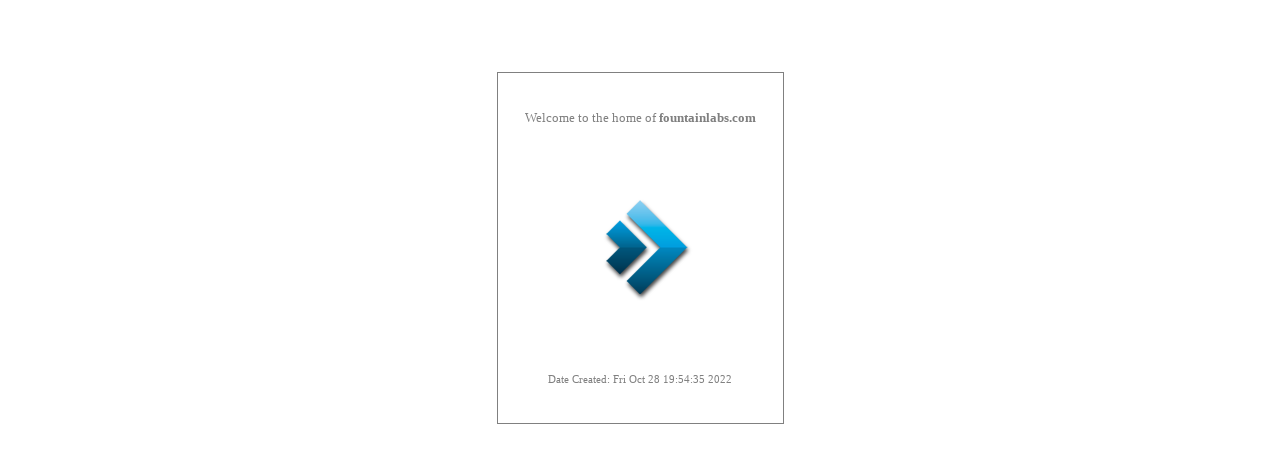

--- FILE ---
content_type: text/html
request_url: http://fountainlabs.com/
body_size: 340
content:
<html>
<head>
	<title>
		fountainlabs.com (Test)
	</title>

	<style>
	* { font-family: verdana; font-size: 10pt; COLOR: gray; }
	b { font-weight: bold; }
	table { height: 50%; border: 1px solid gray;}
	td { text-align: center; padding: 25;}

	</style>
</head>
<body>
<center>
<br><br><br><br>
	<table>
	<tr><td>Welcome to the home of <b>fountainlabs.com</b></td></tr>
	<tr><td><img src="logo.png"></td></tr>
	<tr><td style="font-size: 8pt">Date Created: Fri Oct 28 19:54:35 2022</td></tr>
	</table>
<br><br>

</center>
</body>

</html>
